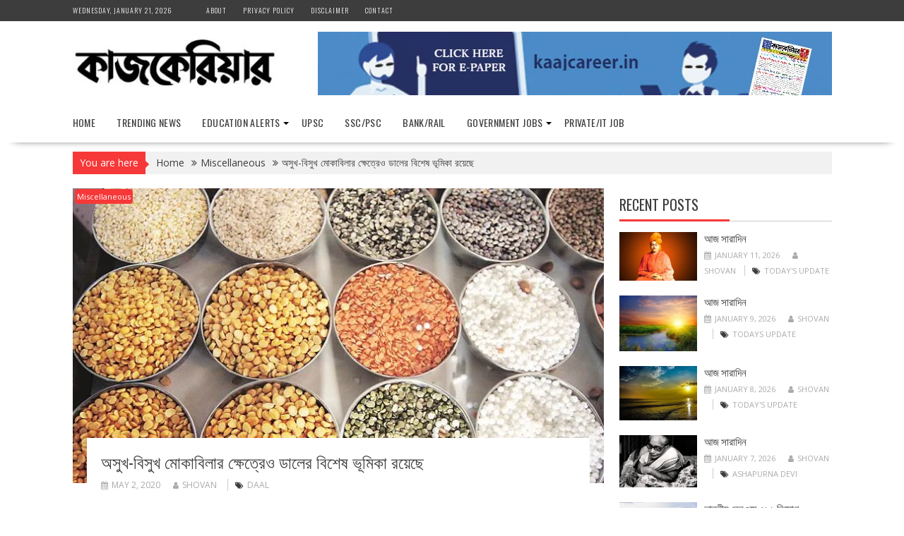

--- FILE ---
content_type: text/html; charset=UTF-8
request_url: https://kaajcareer.in/pulses-also-have-a-special-role-in-dealing-with-diseases/
body_size: 23160
content:
<!DOCTYPE html><html lang="en-US">
    	<head>

		        <meta charset="UTF-8">
        <meta name="viewport" content="width=device-width, initial-scale=1">
        <link rel="profile" href="http://gmpg.org/xfn/11">
        <link rel="pingback" href="https://kaajcareer.in/xmlrpc.php">
    <title>অসুখ-বিসুখ মোকাবিলার ক্ষেত্রেও ডালের বিশেষ ভূমিকা রয়েছে &#8211; Kaajcareer</title>
<meta name='robots' content='max-image-preview:large' />
<link rel='dns-prefetch' href='//fonts.googleapis.com' />
<link rel="alternate" type="application/rss+xml" title="Kaajcareer &raquo; Feed" href="https://kaajcareer.in/feed/" />
<link rel="alternate" type="application/rss+xml" title="Kaajcareer &raquo; Comments Feed" href="https://kaajcareer.in/comments/feed/" />
<link rel="alternate" type="application/rss+xml" title="Kaajcareer &raquo; অসুখ-বিসুখ মোকাবিলার ক্ষেত্রেও ডালের বিশেষ ভূমিকা রয়েছে Comments Feed" href="https://kaajcareer.in/pulses-also-have-a-special-role-in-dealing-with-diseases/feed/" />
<link rel="alternate" title="oEmbed (JSON)" type="application/json+oembed" href="https://kaajcareer.in/wp-json/oembed/1.0/embed?url=https%3A%2F%2Fkaajcareer.in%2Fpulses-also-have-a-special-role-in-dealing-with-diseases%2F" />
<link rel="alternate" title="oEmbed (XML)" type="text/xml+oembed" href="https://kaajcareer.in/wp-json/oembed/1.0/embed?url=https%3A%2F%2Fkaajcareer.in%2Fpulses-also-have-a-special-role-in-dealing-with-diseases%2F&#038;format=xml" />
<style id='wp-img-auto-sizes-contain-inline-css' type='text/css'>
img:is([sizes=auto i],[sizes^="auto," i]){contain-intrinsic-size:3000px 1500px}
/*# sourceURL=wp-img-auto-sizes-contain-inline-css */
</style>
<link rel='stylesheet' id='wp-block-library-css' href='https://kaajcareer.in/wp-includes/css/dist/block-library/style.min.css?ver=6.9' type='text/css' media='all' />
<style id='wp-block-image-inline-css' type='text/css'>
.wp-block-image>a,.wp-block-image>figure>a{display:inline-block}.wp-block-image img{box-sizing:border-box;height:auto;max-width:100%;vertical-align:bottom}@media not (prefers-reduced-motion){.wp-block-image img.hide{visibility:hidden}.wp-block-image img.show{animation:show-content-image .4s}}.wp-block-image[style*=border-radius] img,.wp-block-image[style*=border-radius]>a{border-radius:inherit}.wp-block-image.has-custom-border img{box-sizing:border-box}.wp-block-image.aligncenter{text-align:center}.wp-block-image.alignfull>a,.wp-block-image.alignwide>a{width:100%}.wp-block-image.alignfull img,.wp-block-image.alignwide img{height:auto;width:100%}.wp-block-image .aligncenter,.wp-block-image .alignleft,.wp-block-image .alignright,.wp-block-image.aligncenter,.wp-block-image.alignleft,.wp-block-image.alignright{display:table}.wp-block-image .aligncenter>figcaption,.wp-block-image .alignleft>figcaption,.wp-block-image .alignright>figcaption,.wp-block-image.aligncenter>figcaption,.wp-block-image.alignleft>figcaption,.wp-block-image.alignright>figcaption{caption-side:bottom;display:table-caption}.wp-block-image .alignleft{float:left;margin:.5em 1em .5em 0}.wp-block-image .alignright{float:right;margin:.5em 0 .5em 1em}.wp-block-image .aligncenter{margin-left:auto;margin-right:auto}.wp-block-image :where(figcaption){margin-bottom:1em;margin-top:.5em}.wp-block-image.is-style-circle-mask img{border-radius:9999px}@supports ((-webkit-mask-image:none) or (mask-image:none)) or (-webkit-mask-image:none){.wp-block-image.is-style-circle-mask img{border-radius:0;-webkit-mask-image:url('data:image/svg+xml;utf8,<svg viewBox="0 0 100 100" xmlns="http://www.w3.org/2000/svg"><circle cx="50" cy="50" r="50"/></svg>');mask-image:url('data:image/svg+xml;utf8,<svg viewBox="0 0 100 100" xmlns="http://www.w3.org/2000/svg"><circle cx="50" cy="50" r="50"/></svg>');mask-mode:alpha;-webkit-mask-position:center;mask-position:center;-webkit-mask-repeat:no-repeat;mask-repeat:no-repeat;-webkit-mask-size:contain;mask-size:contain}}:root :where(.wp-block-image.is-style-rounded img,.wp-block-image .is-style-rounded img){border-radius:9999px}.wp-block-image figure{margin:0}.wp-lightbox-container{display:flex;flex-direction:column;position:relative}.wp-lightbox-container img{cursor:zoom-in}.wp-lightbox-container img:hover+button{opacity:1}.wp-lightbox-container button{align-items:center;backdrop-filter:blur(16px) saturate(180%);background-color:#5a5a5a40;border:none;border-radius:4px;cursor:zoom-in;display:flex;height:20px;justify-content:center;opacity:0;padding:0;position:absolute;right:16px;text-align:center;top:16px;width:20px;z-index:100}@media not (prefers-reduced-motion){.wp-lightbox-container button{transition:opacity .2s ease}}.wp-lightbox-container button:focus-visible{outline:3px auto #5a5a5a40;outline:3px auto -webkit-focus-ring-color;outline-offset:3px}.wp-lightbox-container button:hover{cursor:pointer;opacity:1}.wp-lightbox-container button:focus{opacity:1}.wp-lightbox-container button:focus,.wp-lightbox-container button:hover,.wp-lightbox-container button:not(:hover):not(:active):not(.has-background){background-color:#5a5a5a40;border:none}.wp-lightbox-overlay{box-sizing:border-box;cursor:zoom-out;height:100vh;left:0;overflow:hidden;position:fixed;top:0;visibility:hidden;width:100%;z-index:100000}.wp-lightbox-overlay .close-button{align-items:center;cursor:pointer;display:flex;justify-content:center;min-height:40px;min-width:40px;padding:0;position:absolute;right:calc(env(safe-area-inset-right) + 16px);top:calc(env(safe-area-inset-top) + 16px);z-index:5000000}.wp-lightbox-overlay .close-button:focus,.wp-lightbox-overlay .close-button:hover,.wp-lightbox-overlay .close-button:not(:hover):not(:active):not(.has-background){background:none;border:none}.wp-lightbox-overlay .lightbox-image-container{height:var(--wp--lightbox-container-height);left:50%;overflow:hidden;position:absolute;top:50%;transform:translate(-50%,-50%);transform-origin:top left;width:var(--wp--lightbox-container-width);z-index:9999999999}.wp-lightbox-overlay .wp-block-image{align-items:center;box-sizing:border-box;display:flex;height:100%;justify-content:center;margin:0;position:relative;transform-origin:0 0;width:100%;z-index:3000000}.wp-lightbox-overlay .wp-block-image img{height:var(--wp--lightbox-image-height);min-height:var(--wp--lightbox-image-height);min-width:var(--wp--lightbox-image-width);width:var(--wp--lightbox-image-width)}.wp-lightbox-overlay .wp-block-image figcaption{display:none}.wp-lightbox-overlay button{background:none;border:none}.wp-lightbox-overlay .scrim{background-color:#fff;height:100%;opacity:.9;position:absolute;width:100%;z-index:2000000}.wp-lightbox-overlay.active{visibility:visible}@media not (prefers-reduced-motion){.wp-lightbox-overlay.active{animation:turn-on-visibility .25s both}.wp-lightbox-overlay.active img{animation:turn-on-visibility .35s both}.wp-lightbox-overlay.show-closing-animation:not(.active){animation:turn-off-visibility .35s both}.wp-lightbox-overlay.show-closing-animation:not(.active) img{animation:turn-off-visibility .25s both}.wp-lightbox-overlay.zoom.active{animation:none;opacity:1;visibility:visible}.wp-lightbox-overlay.zoom.active .lightbox-image-container{animation:lightbox-zoom-in .4s}.wp-lightbox-overlay.zoom.active .lightbox-image-container img{animation:none}.wp-lightbox-overlay.zoom.active .scrim{animation:turn-on-visibility .4s forwards}.wp-lightbox-overlay.zoom.show-closing-animation:not(.active){animation:none}.wp-lightbox-overlay.zoom.show-closing-animation:not(.active) .lightbox-image-container{animation:lightbox-zoom-out .4s}.wp-lightbox-overlay.zoom.show-closing-animation:not(.active) .lightbox-image-container img{animation:none}.wp-lightbox-overlay.zoom.show-closing-animation:not(.active) .scrim{animation:turn-off-visibility .4s forwards}}@keyframes show-content-image{0%{visibility:hidden}99%{visibility:hidden}to{visibility:visible}}@keyframes turn-on-visibility{0%{opacity:0}to{opacity:1}}@keyframes turn-off-visibility{0%{opacity:1;visibility:visible}99%{opacity:0;visibility:visible}to{opacity:0;visibility:hidden}}@keyframes lightbox-zoom-in{0%{transform:translate(calc((-100vw + var(--wp--lightbox-scrollbar-width))/2 + var(--wp--lightbox-initial-left-position)),calc(-50vh + var(--wp--lightbox-initial-top-position))) scale(var(--wp--lightbox-scale))}to{transform:translate(-50%,-50%) scale(1)}}@keyframes lightbox-zoom-out{0%{transform:translate(-50%,-50%) scale(1);visibility:visible}99%{visibility:visible}to{transform:translate(calc((-100vw + var(--wp--lightbox-scrollbar-width))/2 + var(--wp--lightbox-initial-left-position)),calc(-50vh + var(--wp--lightbox-initial-top-position))) scale(var(--wp--lightbox-scale));visibility:hidden}}
/*# sourceURL=https://kaajcareer.in/wp-includes/blocks/image/style.min.css */
</style>
<style id='wp-block-image-theme-inline-css' type='text/css'>
:root :where(.wp-block-image figcaption){color:#555;font-size:13px;text-align:center}.is-dark-theme :root :where(.wp-block-image figcaption){color:#ffffffa6}.wp-block-image{margin:0 0 1em}
/*# sourceURL=https://kaajcareer.in/wp-includes/blocks/image/theme.min.css */
</style>
<style id='wp-block-paragraph-inline-css' type='text/css'>
.is-small-text{font-size:.875em}.is-regular-text{font-size:1em}.is-large-text{font-size:2.25em}.is-larger-text{font-size:3em}.has-drop-cap:not(:focus):first-letter{float:left;font-size:8.4em;font-style:normal;font-weight:100;line-height:.68;margin:.05em .1em 0 0;text-transform:uppercase}body.rtl .has-drop-cap:not(:focus):first-letter{float:none;margin-left:.1em}p.has-drop-cap.has-background{overflow:hidden}:root :where(p.has-background){padding:1.25em 2.375em}:where(p.has-text-color:not(.has-link-color)) a{color:inherit}p.has-text-align-left[style*="writing-mode:vertical-lr"],p.has-text-align-right[style*="writing-mode:vertical-rl"]{rotate:180deg}
/*# sourceURL=https://kaajcareer.in/wp-includes/blocks/paragraph/style.min.css */
</style>
<style id='global-styles-inline-css' type='text/css'>
:root{--wp--preset--aspect-ratio--square: 1;--wp--preset--aspect-ratio--4-3: 4/3;--wp--preset--aspect-ratio--3-4: 3/4;--wp--preset--aspect-ratio--3-2: 3/2;--wp--preset--aspect-ratio--2-3: 2/3;--wp--preset--aspect-ratio--16-9: 16/9;--wp--preset--aspect-ratio--9-16: 9/16;--wp--preset--color--black: #000000;--wp--preset--color--cyan-bluish-gray: #abb8c3;--wp--preset--color--white: #ffffff;--wp--preset--color--pale-pink: #f78da7;--wp--preset--color--vivid-red: #cf2e2e;--wp--preset--color--luminous-vivid-orange: #ff6900;--wp--preset--color--luminous-vivid-amber: #fcb900;--wp--preset--color--light-green-cyan: #7bdcb5;--wp--preset--color--vivid-green-cyan: #00d084;--wp--preset--color--pale-cyan-blue: #8ed1fc;--wp--preset--color--vivid-cyan-blue: #0693e3;--wp--preset--color--vivid-purple: #9b51e0;--wp--preset--gradient--vivid-cyan-blue-to-vivid-purple: linear-gradient(135deg,rgb(6,147,227) 0%,rgb(155,81,224) 100%);--wp--preset--gradient--light-green-cyan-to-vivid-green-cyan: linear-gradient(135deg,rgb(122,220,180) 0%,rgb(0,208,130) 100%);--wp--preset--gradient--luminous-vivid-amber-to-luminous-vivid-orange: linear-gradient(135deg,rgb(252,185,0) 0%,rgb(255,105,0) 100%);--wp--preset--gradient--luminous-vivid-orange-to-vivid-red: linear-gradient(135deg,rgb(255,105,0) 0%,rgb(207,46,46) 100%);--wp--preset--gradient--very-light-gray-to-cyan-bluish-gray: linear-gradient(135deg,rgb(238,238,238) 0%,rgb(169,184,195) 100%);--wp--preset--gradient--cool-to-warm-spectrum: linear-gradient(135deg,rgb(74,234,220) 0%,rgb(151,120,209) 20%,rgb(207,42,186) 40%,rgb(238,44,130) 60%,rgb(251,105,98) 80%,rgb(254,248,76) 100%);--wp--preset--gradient--blush-light-purple: linear-gradient(135deg,rgb(255,206,236) 0%,rgb(152,150,240) 100%);--wp--preset--gradient--blush-bordeaux: linear-gradient(135deg,rgb(254,205,165) 0%,rgb(254,45,45) 50%,rgb(107,0,62) 100%);--wp--preset--gradient--luminous-dusk: linear-gradient(135deg,rgb(255,203,112) 0%,rgb(199,81,192) 50%,rgb(65,88,208) 100%);--wp--preset--gradient--pale-ocean: linear-gradient(135deg,rgb(255,245,203) 0%,rgb(182,227,212) 50%,rgb(51,167,181) 100%);--wp--preset--gradient--electric-grass: linear-gradient(135deg,rgb(202,248,128) 0%,rgb(113,206,126) 100%);--wp--preset--gradient--midnight: linear-gradient(135deg,rgb(2,3,129) 0%,rgb(40,116,252) 100%);--wp--preset--font-size--small: 13px;--wp--preset--font-size--medium: 20px;--wp--preset--font-size--large: 36px;--wp--preset--font-size--x-large: 42px;--wp--preset--spacing--20: 0.44rem;--wp--preset--spacing--30: 0.67rem;--wp--preset--spacing--40: 1rem;--wp--preset--spacing--50: 1.5rem;--wp--preset--spacing--60: 2.25rem;--wp--preset--spacing--70: 3.38rem;--wp--preset--spacing--80: 5.06rem;--wp--preset--shadow--natural: 6px 6px 9px rgba(0, 0, 0, 0.2);--wp--preset--shadow--deep: 12px 12px 50px rgba(0, 0, 0, 0.4);--wp--preset--shadow--sharp: 6px 6px 0px rgba(0, 0, 0, 0.2);--wp--preset--shadow--outlined: 6px 6px 0px -3px rgb(255, 255, 255), 6px 6px rgb(0, 0, 0);--wp--preset--shadow--crisp: 6px 6px 0px rgb(0, 0, 0);}:where(.is-layout-flex){gap: 0.5em;}:where(.is-layout-grid){gap: 0.5em;}body .is-layout-flex{display: flex;}.is-layout-flex{flex-wrap: wrap;align-items: center;}.is-layout-flex > :is(*, div){margin: 0;}body .is-layout-grid{display: grid;}.is-layout-grid > :is(*, div){margin: 0;}:where(.wp-block-columns.is-layout-flex){gap: 2em;}:where(.wp-block-columns.is-layout-grid){gap: 2em;}:where(.wp-block-post-template.is-layout-flex){gap: 1.25em;}:where(.wp-block-post-template.is-layout-grid){gap: 1.25em;}.has-black-color{color: var(--wp--preset--color--black) !important;}.has-cyan-bluish-gray-color{color: var(--wp--preset--color--cyan-bluish-gray) !important;}.has-white-color{color: var(--wp--preset--color--white) !important;}.has-pale-pink-color{color: var(--wp--preset--color--pale-pink) !important;}.has-vivid-red-color{color: var(--wp--preset--color--vivid-red) !important;}.has-luminous-vivid-orange-color{color: var(--wp--preset--color--luminous-vivid-orange) !important;}.has-luminous-vivid-amber-color{color: var(--wp--preset--color--luminous-vivid-amber) !important;}.has-light-green-cyan-color{color: var(--wp--preset--color--light-green-cyan) !important;}.has-vivid-green-cyan-color{color: var(--wp--preset--color--vivid-green-cyan) !important;}.has-pale-cyan-blue-color{color: var(--wp--preset--color--pale-cyan-blue) !important;}.has-vivid-cyan-blue-color{color: var(--wp--preset--color--vivid-cyan-blue) !important;}.has-vivid-purple-color{color: var(--wp--preset--color--vivid-purple) !important;}.has-black-background-color{background-color: var(--wp--preset--color--black) !important;}.has-cyan-bluish-gray-background-color{background-color: var(--wp--preset--color--cyan-bluish-gray) !important;}.has-white-background-color{background-color: var(--wp--preset--color--white) !important;}.has-pale-pink-background-color{background-color: var(--wp--preset--color--pale-pink) !important;}.has-vivid-red-background-color{background-color: var(--wp--preset--color--vivid-red) !important;}.has-luminous-vivid-orange-background-color{background-color: var(--wp--preset--color--luminous-vivid-orange) !important;}.has-luminous-vivid-amber-background-color{background-color: var(--wp--preset--color--luminous-vivid-amber) !important;}.has-light-green-cyan-background-color{background-color: var(--wp--preset--color--light-green-cyan) !important;}.has-vivid-green-cyan-background-color{background-color: var(--wp--preset--color--vivid-green-cyan) !important;}.has-pale-cyan-blue-background-color{background-color: var(--wp--preset--color--pale-cyan-blue) !important;}.has-vivid-cyan-blue-background-color{background-color: var(--wp--preset--color--vivid-cyan-blue) !important;}.has-vivid-purple-background-color{background-color: var(--wp--preset--color--vivid-purple) !important;}.has-black-border-color{border-color: var(--wp--preset--color--black) !important;}.has-cyan-bluish-gray-border-color{border-color: var(--wp--preset--color--cyan-bluish-gray) !important;}.has-white-border-color{border-color: var(--wp--preset--color--white) !important;}.has-pale-pink-border-color{border-color: var(--wp--preset--color--pale-pink) !important;}.has-vivid-red-border-color{border-color: var(--wp--preset--color--vivid-red) !important;}.has-luminous-vivid-orange-border-color{border-color: var(--wp--preset--color--luminous-vivid-orange) !important;}.has-luminous-vivid-amber-border-color{border-color: var(--wp--preset--color--luminous-vivid-amber) !important;}.has-light-green-cyan-border-color{border-color: var(--wp--preset--color--light-green-cyan) !important;}.has-vivid-green-cyan-border-color{border-color: var(--wp--preset--color--vivid-green-cyan) !important;}.has-pale-cyan-blue-border-color{border-color: var(--wp--preset--color--pale-cyan-blue) !important;}.has-vivid-cyan-blue-border-color{border-color: var(--wp--preset--color--vivid-cyan-blue) !important;}.has-vivid-purple-border-color{border-color: var(--wp--preset--color--vivid-purple) !important;}.has-vivid-cyan-blue-to-vivid-purple-gradient-background{background: var(--wp--preset--gradient--vivid-cyan-blue-to-vivid-purple) !important;}.has-light-green-cyan-to-vivid-green-cyan-gradient-background{background: var(--wp--preset--gradient--light-green-cyan-to-vivid-green-cyan) !important;}.has-luminous-vivid-amber-to-luminous-vivid-orange-gradient-background{background: var(--wp--preset--gradient--luminous-vivid-amber-to-luminous-vivid-orange) !important;}.has-luminous-vivid-orange-to-vivid-red-gradient-background{background: var(--wp--preset--gradient--luminous-vivid-orange-to-vivid-red) !important;}.has-very-light-gray-to-cyan-bluish-gray-gradient-background{background: var(--wp--preset--gradient--very-light-gray-to-cyan-bluish-gray) !important;}.has-cool-to-warm-spectrum-gradient-background{background: var(--wp--preset--gradient--cool-to-warm-spectrum) !important;}.has-blush-light-purple-gradient-background{background: var(--wp--preset--gradient--blush-light-purple) !important;}.has-blush-bordeaux-gradient-background{background: var(--wp--preset--gradient--blush-bordeaux) !important;}.has-luminous-dusk-gradient-background{background: var(--wp--preset--gradient--luminous-dusk) !important;}.has-pale-ocean-gradient-background{background: var(--wp--preset--gradient--pale-ocean) !important;}.has-electric-grass-gradient-background{background: var(--wp--preset--gradient--electric-grass) !important;}.has-midnight-gradient-background{background: var(--wp--preset--gradient--midnight) !important;}.has-small-font-size{font-size: var(--wp--preset--font-size--small) !important;}.has-medium-font-size{font-size: var(--wp--preset--font-size--medium) !important;}.has-large-font-size{font-size: var(--wp--preset--font-size--large) !important;}.has-x-large-font-size{font-size: var(--wp--preset--font-size--x-large) !important;}
/*# sourceURL=global-styles-inline-css */
</style>
<style id='core-block-supports-inline-css' type='text/css'>
.wp-elements-2103df9238b39c3140c02c943d48d741 a:where(:not(.wp-element-button)){color:var(--wp--preset--color--black);}.wp-elements-b8e59ee112c73c49397b3cfa216ff488 a:where(:not(.wp-element-button)){color:var(--wp--preset--color--black);}.wp-elements-3fa1133fe17c2cf87eba56e0cbabd6fb a:where(:not(.wp-element-button)){color:var(--wp--preset--color--black);}.wp-elements-b974116aca896e9758c17a98fa59037a a:where(:not(.wp-element-button)){color:var(--wp--preset--color--black);}.wp-elements-80fd4309134a918b6de373eddc5dd87e a:where(:not(.wp-element-button)){color:var(--wp--preset--color--black);}.wp-elements-40f5955a68edcb2784a9e662638cdcab a:where(:not(.wp-element-button)){color:var(--wp--preset--color--black);}
/*# sourceURL=core-block-supports-inline-css */
</style>

<style id='classic-theme-styles-inline-css' type='text/css'>
/*! This file is auto-generated */
.wp-block-button__link{color:#fff;background-color:#32373c;border-radius:9999px;box-shadow:none;text-decoration:none;padding:calc(.667em + 2px) calc(1.333em + 2px);font-size:1.125em}.wp-block-file__button{background:#32373c;color:#fff;text-decoration:none}
/*# sourceURL=/wp-includes/css/classic-themes.min.css */
</style>
<link rel='stylesheet' id='fontawesome-css' href='https://kaajcareer.in/wp-content/plugins/gutentor/assets/library/font-awesome-4.7.0/css/font-awesome.min.css?ver=4' type='text/css' media='all' />
<link rel='stylesheet' id='wpness-grid-css' href='https://kaajcareer.in/wp-content/plugins/gutentor/assets/library/wpness-grid/wpness-grid.css?ver=1.0.0' type='text/css' media='all' />
<link rel='stylesheet' id='animate-css' href='https://kaajcareer.in/wp-content/plugins/gutentor/assets/library/animatecss/animate.min.css?ver=3.7.2' type='text/css' media='all' />
<link rel='stylesheet' id='wp-components-css' href='https://kaajcareer.in/wp-includes/css/dist/components/style.min.css?ver=6.9' type='text/css' media='all' />
<link rel='stylesheet' id='wp-preferences-css' href='https://kaajcareer.in/wp-includes/css/dist/preferences/style.min.css?ver=6.9' type='text/css' media='all' />
<link rel='stylesheet' id='wp-block-editor-css' href='https://kaajcareer.in/wp-includes/css/dist/block-editor/style.min.css?ver=6.9' type='text/css' media='all' />
<link rel='stylesheet' id='wp-reusable-blocks-css' href='https://kaajcareer.in/wp-includes/css/dist/reusable-blocks/style.min.css?ver=6.9' type='text/css' media='all' />
<link rel='stylesheet' id='wp-patterns-css' href='https://kaajcareer.in/wp-includes/css/dist/patterns/style.min.css?ver=6.9' type='text/css' media='all' />
<link rel='stylesheet' id='wp-editor-css' href='https://kaajcareer.in/wp-includes/css/dist/editor/style.min.css?ver=6.9' type='text/css' media='all' />
<link rel='stylesheet' id='gutentor-css' href='https://kaajcareer.in/wp-content/plugins/gutentor/dist/blocks.style.build.css?ver=3.5.3' type='text/css' media='all' />
<link rel='stylesheet' id='contact-form-7-css' href='https://kaajcareer.in/wp-content/plugins/contact-form-7/includes/css/styles.css?ver=6.1.4' type='text/css' media='all' />
<link rel='stylesheet' id='bxslider-css' href='https://kaajcareer.in/wp-content/themes/supernews/assets/library/bxslider/css/jquery.bxslider.min.css?ver=4.2.51' type='text/css' media='all' />
<link rel='stylesheet' id='supernews-googleapis-css' href='//fonts.googleapis.com/css?family=Oswald%3A400%2C300%7COpen+Sans%3A600%2C400&#038;ver=1.0.1' type='text/css' media='all' />
<link rel='stylesheet' id='font-awesome-css' href='https://kaajcareer.in/wp-content/plugins/elementor/assets/lib/font-awesome/css/font-awesome.min.css?ver=4.7.0' type='text/css' media='all' />
<link rel='stylesheet' id='supernews-style-css' href='https://kaajcareer.in/wp-content/themes/supernews/style.css?ver=6.9' type='text/css' media='all' />
<style id='supernews-style-inline-css' type='text/css'>
mark,
            .comment-form .form-submit input,
            .read-more,
            .header-latest-posts .bn-title,
            .slider-section .cat-links a,
            .featured-desc .above-entry-meta .cat-links a,
            #calendar_wrap #wp-calendar #today,
            #calendar_wrap #wp-calendar #today a,
            .wpcf7-form input.wpcf7-submit:hover,
            .breadcrumb,
            .post-thumb .cat-links > a,
            article.post.sticky,
            .slicknav_btn{
            background: #f73838;
            }
             a:hover,
            .screen-reader-text:focus,
            .bn-content a:hover,
            .socials a:hover,
            .site-title a,
            .widget_search input#s,
            .search-block #searchsubmit,
            .widget_search #searchsubmit,
            .footer-sidebar .featured-desc .below-entry-meta a:hover,
            .slider-section .slide-title:hover,
            .slider-feature-wrap a:hover,
            .featured-desc .below-entry-meta span:hover,
            .posted-on a:hover,
            .cat-links a:hover,
            .comments-link a:hover,
            .edit-link a:hover,
            .tags-links a:hover,
            .byline a:hover,
            .nav-links a:hover,
            #supernews-breadcrumbs a:hover,
            .wpcf7-form input.wpcf7-submit,
            .header-wrapper .menu li:hover > a,
            .header-wrapper .menu > li.current-menu-item > a,
            .header-wrapper .menu > li.current-menu-parent > a,
            .header-wrapper .menu > li.current_page_parent > a,
            .header-wrapper .menu > li.current_page_ancestor > a,
            .header-wrapper .main-navigation ul ul.sub-menu li:hover > a,
            .top-block li a:hover
            {
                color: #f73838;
            }
            .widget_search input#s,
            .tagcloud a{
                border: 1px solid #f73838;
            }
            .footer-wrapper .footer-copyright,
            .nav-links .nav-previous a:hover,
            .nav-links .nav-next a:hover{
                border-top: 1px solid #f73838;
            }
            .widget-title:before,
            .page-header .page-title:before,
            .single .entry-header .entry-title:before,
            .blog-no-image article.post.sticky{
                border-bottom: 3px solid #f73838;
            }
            .wpcf7-form input.wpcf7-submit{
                border: 2px solid #f73838;
            }
            .bn-title::after,
            .breadcrumb::after {
                border-left: 5px solid #f73838;
            }
            .rtl .bn-title::after,
            .rtl .breadcrumb::after {
                border-right: 5px solid #f73838;
                border-left: medium none;
            }
        @media screen and (max-width:992px){
                .slicknav_btn{
                    border: 1px solid #f73838;
                }
                .slicknav_btn.slicknav_open{
                    border: 1px solid #ffffff;
                }
                .slicknav_nav li:hover > a,
                .slicknav_nav li.current-menu-ancestor a,
                .slicknav_nav li.current-menu-item  > a,
                .slicknav_nav li.current_page_item a,
                .slicknav_nav li.current_page_item .slicknav_item span,
                .slicknav_nav li .slicknav_item:hover a{
                    color: #f73838;
                }
            }
                    .cat-links .at-cat-item-1{
                    background: #f73838!important;
                    color : #fff!important;
                    }
                    
                    .cat-links .at-cat-item-1:hover{
                    background: #2d2d2d!important;
                    color : #fff!important;
                    }
                    
                    .cat-links .at-cat-item-6{
                    background: #81d742!important;
                    color : #fff!important;
                    }
                    
                    .at-cat-color-wrap-6 .widget-title::before,
                    body.category-6 .page-header .page-title::before
                    {
                     border-bottom: 3px solid #81d742;
                    }
                    
                    .at-cat-color-wrap-6 .widget-title,
                     body.category-6 .page-header .page-title
                    {
                     border-bottom: 1px solid #81d742;
                    }
                    .cat-links .at-cat-item-6:hover{
                    background: #2d2d2d!important;
                    color : #fff!important;
                    }
                    
                    .cat-links .at-cat-item-7{
                    background: #d8a0c2!important;
                    color : #fff!important;
                    }
                    
                    .at-cat-color-wrap-7 .widget-title::before,
                    body.category-7 .page-header .page-title::before
                    {
                     border-bottom: 3px solid #d8a0c2;
                    }
                    
                    .at-cat-color-wrap-7 .widget-title,
                     body.category-7 .page-header .page-title
                    {
                     border-bottom: 1px solid #d8a0c2;
                    }
                    .cat-links .at-cat-item-7:hover{
                    background: #2d2d2d!important;
                    color : #fff!important;
                    }
                    
                    .cat-links .at-cat-item-8{
                    background: #82ada1!important;
                    color : #fff!important;
                    }
                    
                    .at-cat-color-wrap-8 .widget-title::before,
                    body.category-8 .page-header .page-title::before
                    {
                     border-bottom: 3px solid #82ada1;
                    }
                    
                    .at-cat-color-wrap-8 .widget-title,
                     body.category-8 .page-header .page-title
                    {
                     border-bottom: 1px solid #82ada1;
                    }
                    .cat-links .at-cat-item-8:hover{
                    background: #2d2d2d!important;
                    color : #fff!important;
                    }
                    
                    .cat-links .at-cat-item-9{
                    background: #b4d69c!important;
                    color : #fff!important;
                    }
                    
                    .at-cat-color-wrap-9 .widget-title::before,
                    body.category-9 .page-header .page-title::before
                    {
                     border-bottom: 3px solid #b4d69c;
                    }
                    
                    .at-cat-color-wrap-9 .widget-title,
                     body.category-9 .page-header .page-title
                    {
                     border-bottom: 1px solid #b4d69c;
                    }
                    .cat-links .at-cat-item-9:hover{
                    background: #2d2d2d!important;
                    color : #fff!important;
                    }
                    
                    .cat-links .at-cat-item-10{
                    background: #dba332!important;
                    color : #fff!important;
                    }
                    
                    .at-cat-color-wrap-10 .widget-title::before,
                    body.category-10 .page-header .page-title::before
                    {
                     border-bottom: 3px solid #dba332;
                    }
                    
                    .at-cat-color-wrap-10 .widget-title,
                     body.category-10 .page-header .page-title
                    {
                     border-bottom: 1px solid #dba332;
                    }
                    .cat-links .at-cat-item-10:hover{
                    background: #2d2d2d!important;
                    color : #fff!important;
                    }
                    
                    .cat-links .at-cat-item-11{
                    background: #2cc17c!important;
                    color : #fff!important;
                    }
                    
                    .at-cat-color-wrap-11 .widget-title::before,
                    body.category-11 .page-header .page-title::before
                    {
                     border-bottom: 3px solid #2cc17c;
                    }
                    
                    .at-cat-color-wrap-11 .widget-title,
                     body.category-11 .page-header .page-title
                    {
                     border-bottom: 1px solid #2cc17c;
                    }
                    .cat-links .at-cat-item-11:hover{
                    background: #2d2d2d!important;
                    color : #fff!important;
                    }
                    
                    .cat-links .at-cat-item-12{
                    background: #f73838!important;
                    color : #fff!important;
                    }
                    
                    .cat-links .at-cat-item-12:hover{
                    background: #2d2d2d!important;
                    color : #fff!important;
                    }
                    
                    .cat-links .at-cat-item-13{
                    background: #f73838!important;
                    color : #fff!important;
                    }
                    
                    .cat-links .at-cat-item-13:hover{
                    background: #2d2d2d!important;
                    color : #fff!important;
                    }
                    
                    .cat-links .at-cat-item-16{
                    background: #f73838!important;
                    color : #fff!important;
                    }
                    
                    .cat-links .at-cat-item-16:hover{
                    background: #2d2d2d!important;
                    color : #fff!important;
                    }
                    
                    .cat-links .at-cat-item-17{
                    background: #f73838!important;
                    color : #fff!important;
                    }
                    
                    .cat-links .at-cat-item-17:hover{
                    background: #2d2d2d!important;
                    color : #fff!important;
                    }
                    
                    .cat-links .at-cat-item-18{
                    background: #f73838!important;
                    color : #fff!important;
                    }
                    
                    .cat-links .at-cat-item-18:hover{
                    background: #2d2d2d!important;
                    color : #fff!important;
                    }
                    
                    .cat-links .at-cat-item-188{
                    background: #f73838!important;
                    color : #fff!important;
                    }
                    
                    .cat-links .at-cat-item-188:hover{
                    background: #2d2d2d!important;
                    color : #fff!important;
                    }
                    
                    .cat-links .at-cat-item-189{
                    background: #f73838!important;
                    color : #fff!important;
                    }
                    
                    .cat-links .at-cat-item-189:hover{
                    background: #2d2d2d!important;
                    color : #fff!important;
                    }
                    
                    .cat-links .at-cat-item-190{
                    background: #f73838!important;
                    color : #fff!important;
                    }
                    
                    .cat-links .at-cat-item-190:hover{
                    background: #2d2d2d!important;
                    color : #fff!important;
                    }
                    
                    .cat-links .at-cat-item-266{
                    background: #f73838!important;
                    color : #fff!important;
                    }
                    
                    .cat-links .at-cat-item-266:hover{
                    background: #2d2d2d!important;
                    color : #fff!important;
                    }
                    
                    .cat-links .at-cat-item-267{
                    background: #f73838!important;
                    color : #fff!important;
                    }
                    
                    .cat-links .at-cat-item-267:hover{
                    background: #2d2d2d!important;
                    color : #fff!important;
                    }
                    
                    .cat-links .at-cat-item-268{
                    background: #f73838!important;
                    color : #fff!important;
                    }
                    
                    .cat-links .at-cat-item-268:hover{
                    background: #2d2d2d!important;
                    color : #fff!important;
                    }
                    
                    .cat-links .at-cat-item-5908{
                    background: #f73838!important;
                    color : #fff!important;
                    }
                    
                    .cat-links .at-cat-item-5908:hover{
                    background: #2d2d2d!important;
                    color : #fff!important;
                    }
                    
                    .cat-links .at-cat-item-5909{
                    background: #f73838!important;
                    color : #fff!important;
                    }
                    
                    .cat-links .at-cat-item-5909:hover{
                    background: #2d2d2d!important;
                    color : #fff!important;
                    }
                    .popup-wrap .popup-content { height: 422px; } .sticky-popup{ width:245px!important }
/*# sourceURL=supernews-style-inline-css */
</style>
<link rel='stylesheet' id='supernews-block-front-styles-css' href='https://kaajcareer.in/wp-content/themes/supernews/acmethemes/gutenberg/gutenberg-front.css?ver=1.0' type='text/css' media='all' />
<script type="text/javascript" src="https://kaajcareer.in/wp-includes/js/jquery/jquery.min.js?ver=3.7.1" id="jquery-core-js"></script>
<script type="text/javascript" src="https://kaajcareer.in/wp-includes/js/jquery/jquery-migrate.min.js?ver=3.4.1" id="jquery-migrate-js"></script>
<link rel="https://api.w.org/" href="https://kaajcareer.in/wp-json/" /><link rel="alternate" title="JSON" type="application/json" href="https://kaajcareer.in/wp-json/wp/v2/posts/3305" /><link rel="EditURI" type="application/rsd+xml" title="RSD" href="https://kaajcareer.in/xmlrpc.php?rsd" />
<meta name="generator" content="WordPress 6.9" />
<link rel="canonical" href="https://kaajcareer.in/pulses-also-have-a-special-role-in-dealing-with-diseases/" />
<link rel='shortlink' href='https://kaajcareer.in/?p=3305' />
<meta name="generator" content="Elementor 3.33.2; features: additional_custom_breakpoints; settings: css_print_method-external, google_font-enabled, font_display-auto">
			<style>
				.e-con.e-parent:nth-of-type(n+4):not(.e-lazyloaded):not(.e-no-lazyload),
				.e-con.e-parent:nth-of-type(n+4):not(.e-lazyloaded):not(.e-no-lazyload) * {
					background-image: none !important;
				}
				@media screen and (max-height: 1024px) {
					.e-con.e-parent:nth-of-type(n+3):not(.e-lazyloaded):not(.e-no-lazyload),
					.e-con.e-parent:nth-of-type(n+3):not(.e-lazyloaded):not(.e-no-lazyload) * {
						background-image: none !important;
					}
				}
				@media screen and (max-height: 640px) {
					.e-con.e-parent:nth-of-type(n+2):not(.e-lazyloaded):not(.e-no-lazyload),
					.e-con.e-parent:nth-of-type(n+2):not(.e-lazyloaded):not(.e-no-lazyload) * {
						background-image: none !important;
					}
				}
			</style>
			<link rel="icon" href="https://kaajcareer.in/wp-content/uploads/2020/07/cropped-kaajcareer-favicon-32x32.png" sizes="32x32" />
<link rel="icon" href="https://kaajcareer.in/wp-content/uploads/2020/07/cropped-kaajcareer-favicon-192x192.png" sizes="192x192" />
<link rel="apple-touch-icon" href="https://kaajcareer.in/wp-content/uploads/2020/07/cropped-kaajcareer-favicon-180x180.png" />
<meta name="msapplication-TileImage" content="https://kaajcareer.in/wp-content/uploads/2020/07/cropped-kaajcareer-favicon-270x270.png" />

	</head>
<body class="wp-singular post-template-default single single-post postid-3305 single-format-standard wp-custom-logo wp-theme-supernews gutentor-active at-sticky-sidebar left-logo-right-ads right-sidebar group-blog elementor-default elementor-kit-2711">

        <div id="page" class="hfeed site">
            <a class="skip-link screen-reader-text" href="#content" title="link">Skip to content</a>
            <header id="masthead" class="site-header">
            <div class="top-header-section clearfix">
                <div class="wrapper">
                     <div class="header-date top-block">Wednesday, January 21, 2026</div>                        <div class="acmethemes-top-nav top-block"><ul id="menu-top-menu" class="menu"><li id="menu-item-207" class="menu-item menu-item-type-post_type menu-item-object-page menu-item-207"><a href="https://kaajcareer.in/about/">About</a></li>
<li id="menu-item-208" class="menu-item menu-item-type-post_type menu-item-object-page menu-item-208"><a href="https://kaajcareer.in/privacy-policy/">Privacy Policy</a></li>
<li id="menu-item-209" class="menu-item menu-item-type-post_type menu-item-object-page menu-item-209"><a href="https://kaajcareer.in/disclaimer/">Disclaimer</a></li>
<li id="menu-item-179" class="menu-item menu-item-type-post_type menu-item-object-page menu-item-179"><a href="https://kaajcareer.in/contact/">Contact</a></li>
</ul></div>                                        </div>
            </div><!-- .top-header-section -->
            <div class="header-wrapper clearfix">
                <div class="header-container">
	                                    <div class="wrapper site-branding clearfix">
                                                <div class="site-logo">
                            <a href="https://kaajcareer.in/" class="custom-logo-link" rel="home"><img width="290" height="69" src="https://kaajcareer.in/wp-content/uploads/2021/12/cropped-kaajcareer.jpeg" class="custom-logo" alt="Kaajcareer" decoding="async" /></a>                        </div><!--site-logo-->
                                                    <div class="header-ainfo float-right">
		                                                            <a href="https://kaajcareer.in/wp-content/uploads/2025/11/kaaj-career-latest-issue-26112025.pdf" target="_blank">
                                        <img src="http://kaajcareer.in/wp-content/uploads/2020/01/kaaj-career-1.png">
                                    </a>
			                        <aside id="supernews_ad-4" class="widget widget_supernews_ad"></aside>                            </div>
                                                <div class="clearfix"></div>
                    </div>
                                        <nav id="site-navigation" class="main-navigation  supernews-enable-sticky-menu  clearfix">
                        <div class="header-main-menu wrapper clearfix">
                            <div class="acmethemes-nav"><ul id="menu-primary-menu" class="menu"><li id="menu-item-183" class="menu-item menu-item-type-post_type menu-item-object-page menu-item-home menu-item-183"><a href="https://kaajcareer.in/">Home</a></li>
<li id="menu-item-188" class="menu-item menu-item-type-taxonomy menu-item-object-category menu-item-188"><a rel="httpskaajcareerincategoryupsc" href="https://kaajcareer.in/category/trending-news/">Trending News</a></li>
<li id="menu-item-192" class="menu-item menu-item-type-taxonomy menu-item-object-category menu-item-has-children menu-item-192"><a href="https://kaajcareer.in/category/education-alerts/">Education Alerts</a>
<ul class="sub-menu">
	<li id="menu-item-184" class="menu-item menu-item-type-taxonomy menu-item-object-category menu-item-184"><a href="https://kaajcareer.in/category/knowledge-update/">Knowledge Update</a></li>
	<li id="menu-item-2034" class="menu-item menu-item-type-taxonomy menu-item-object-category menu-item-2034"><a href="https://kaajcareer.in/category/exam-preparation/">Exam Preparation</a></li>
</ul>
</li>
<li id="menu-item-187" class="menu-item menu-item-type-taxonomy menu-item-object-category menu-item-187"><a href="https://kaajcareer.in/category/upsc/">UPSC</a></li>
<li id="menu-item-2035" class="menu-item menu-item-type-taxonomy menu-item-object-category menu-item-2035"><a href="https://kaajcareer.in/category/travel/">SSC/PSC</a></li>
<li id="menu-item-2033" class="menu-item menu-item-type-taxonomy menu-item-object-category menu-item-2033"><a href="https://kaajcareer.in/category/bank-rail/">Bank/Rail</a></li>
<li id="menu-item-191" class="menu-item menu-item-type-taxonomy menu-item-object-category menu-item-has-children menu-item-191"><a href="https://kaajcareer.in/category/government-jobs/">Government Jobs</a>
<ul class="sub-menu">
	<li id="menu-item-2031" class="menu-item menu-item-type-taxonomy menu-item-object-category menu-item-2031"><a href="https://kaajcareer.in/category/central-government/">Central Government</a></li>
	<li id="menu-item-2032" class="menu-item menu-item-type-taxonomy menu-item-object-category menu-item-2032"><a href="https://kaajcareer.in/category/state-government/">State Government</a></li>
</ul>
</li>
<li id="menu-item-189" class="menu-item menu-item-type-taxonomy menu-item-object-category menu-item-189"><a href="https://kaajcareer.in/category/private-it-jobs/">Private/IT Job</a></li>
</ul></div>                        </div>
                        <div class="responsive-slick-menu clearfix"></div>
                    </nav>
                                        <!-- #site-navigation -->
                </div>
                <!-- .header-container -->
            </div>
            <!-- header-wrapper-->
        </header>
        <!-- #masthead -->
            <div class="wrapper content-wrapper clearfix">
            <div id="content" class="site-content">
    <div class='breadcrumbs clearfix'><span class='breadcrumb'>You are here</span><div id='supernews-breadcrumbs'><div role="navigation" aria-label="Breadcrumbs" class="breadcrumb-trail breadcrumbs" itemprop="breadcrumb"><ul class="trail-items" itemscope itemtype="http://schema.org/BreadcrumbList"><meta name="numberOfItems" content="3" /><meta name="itemListOrder" content="Ascending" /><li itemprop="itemListElement" itemscope itemtype="http://schema.org/ListItem" class="trail-item trail-begin"><a href="https://kaajcareer.in/" rel="home" itemprop="item"><span itemprop="name">Home</span></a><meta itemprop="position" content="1" /></li><li itemprop="itemListElement" itemscope itemtype="http://schema.org/ListItem" class="trail-item"><a href="https://kaajcareer.in/category/miscellaneous/" itemprop="item"><span itemprop="name">Miscellaneous</span></a><meta itemprop="position" content="2" /></li><li class="trail-item trail-end"><span><span>অসুখ-বিসুখ মোকাবিলার ক্ষেত্রেও ডালের বিশেষ ভূমিকা রয়েছে</span></span></li></ul></div></div></div><div class='clear'></div>	<div id="primary" class="content-area">
		<main id="main" class="site-main">

		<article id="post-3305" class="post-3305 post type-post status-publish format-standard has-post-thumbnail hentry category-miscellaneous tag-daal">
	<!--post thumbnal options-->
			<div class="post-thumb">
			<img fetchpriority="high" width="759" height="422" src="https://kaajcareer.in/wp-content/uploads/2020/05/daal.jpg" class="attachment-full size-full wp-post-image" alt="daal" decoding="async" /><span class="cat-links"><a class="at-cat-item-1" href="https://kaajcareer.in/category/miscellaneous/"  rel="category tag">Miscellaneous</a>&nbsp;</span>		</div><!-- .post-thumb-->
		<div class="post-content">
		<header class="entry-header">
			<h1 class="entry-title">অসুখ-বিসুখ মোকাবিলার ক্ষেত্রেও ডালের বিশেষ ভূমিকা রয়েছে</h1>			<div class="entry-meta">
									<span class="posted-on"><a href="https://kaajcareer.in/pulses-also-have-a-special-role-in-dealing-with-diseases/" rel="bookmark"><i class="fa fa-calendar"></i><time class="entry-date published" datetime="2020-05-02T11:13:12+05:30">May 2, 2020</time><time class="updated" datetime="2020-05-02T11:14:50+05:30">May 2, 2020</time></a></span><span class="byline"> <span class="author vcard"><a class="url fn n" href="https://kaajcareer.in/author/shovan/"><i class="fa fa-user"></i>shovan</a></span></span>								<span class="tags-links"><i class="fa fa-tags"></i><a href="https://kaajcareer.in/tag/daal/" rel="tag">daal</a></span>			</div><!-- .entry-meta -->
		</header><!-- .entry-header -->
		<div class="entry-content">
			
<p><strong>কাজকেরিয়ার অনলাইন নিউজ ডেস্ক</strong>: গোটা পৃথিবীতে নিরামিষ আহার ক্রমশ জনপ্রিয় হয়ে উঠছে। বিশেষজ্ঞ চিকিৎসকরা জানাচ্ছেন, নিরামিষ খাবারে ক্ষতিকর স্ট্যাচুরেটেড ফ্যাট, কোলেস্টেরল বা ট্রান্সফ্যাটি অ্যাসিডের পরিমাণ কম। অন্যদিকে, কমপ্লেক্স কার্বোহাইড্রেড, ডায়েটারি ফাইবার, বিভিন্ন অত্যাবশ্যক নিউট্রিয়েন্টস, ফাইটো-কেমিক্যালস ও অ্যান্টিঅক্সিড্যান্টস থাকায় স্বাস্থ্য রক্ষার জন্য এটি অপরিহার্য।</p>



<p>আবার দেহগঠন, ক্ষয়পূরণ, দেহের ত্বক, নখ, চুল, রক্ত, মাংসপেশির গঠন ও দেহে রোগ প্রতিরোধ শক্তি বাড়িয়ে বিভিন্ন অসুখ-বিসুখের মোকাবিলার জন্য প্রোটিন প্রয়োজন হয়ে পড়ে। এক্ষেত্রে বিশেষজ্ঞ চিকিৎসকরা আরও জানিয়েছেন, বয়স, ওজন, উচ্চতা, শারীরিক অবস্থা, কর্মক্ষমতা প্রভৃতির ওপর নির্ভর করে একজন পূর্ণবয়স্ক মানুষের প্রতিদিন মোট প্রয়োজনীয় খাদ্য শক্তির ১৫-২০ শতাংশের প্রায় ৫৫-৭৫ গ্রাম প্রোটিন প্রয়োজন হয়।</p>



<p>নিরামিষ খাবারের ক্ষেত্রে প্রোটিনের অন্যতম উৎস বলতে প্রথমেই ডালের কথা এসে যায়। বিশেষজ্ঞ চিকিৎসকদের পরামর্শ মতো ডালের কিছু গুনাগুণ তুলে ধরা হল। মুগ, মুসুর, ছোলা, বিউলি, মটর প্রভৃতি বিভিন্ন ধরণের ডাল নিরামিষ খাবারের বৈচিত্ৰ আনার পাশাপাশি তা অত্যন্ত পুষ্টিকর হওয়ায় দেহে প্রোটিন ও অন্যান্য গুরুত্বপূর্ণ পুষ্টি উপাদানের চাহিদা পূরণ করে থাকে। বিভিন্ন অসুখ-বিসুখ মোকাবিলার ক্ষেত্রেও বিশেষ ভূমিকা রয়েছে। ভাত বা রুটির সঙ্গে রান্না করা ডাল আমরা খেয়ে থাকি। ভারতের বিভিন্ন অঞ্চলেও এর প্রচলন রয়েছে।</p>



<div class="wp-block-image"><figure class="aligncenter size-large"><img decoding="async" width="840" height="666" src="https://kaajcareer.in/wp-content/uploads/2020/05/chana-dal-840x666.jpg" alt="" class="wp-image-3308" /></figure></div>



<p>প্রোটিনের উৎস ডাল জাতীয় খাবারও। যেমন&#8211; ডালের ব্যাসন থেকে তৈরি বড়ি, পাঁপড় প্রভৃতি থেকেও প্রোটিন পাওয়া যায়। ছোলার ছাতু থেকেও নিরামিষ খাবারে পর্যাপ্ত প্রোটিন মেলে। মটরশুঁটিও উদ্ভিজ্জ প্রোটিন। ১০০ গ্রাম (কাঁচা ওজন) ডালজাতীয় খাবারে গড়ে প্রায় ৩৫০ কিলো ক্যালোরি শক্তি থাকে। পাশাপাশি ডিয়েটারি ফাইবার, বি-ভিটামিন, আয়রন, ক্যালসিয়াম ও ফসফরাসের উৎস ডাল। এছাড়া বিভিন্ন ধরণের ডালে অ্যান্টিঅক্সিড্যান্টস, পলিফেনলিক কম্পাউন্ড থাকায় নানা অসুখ-বিসুখের হাত থেকে আমাদের সুস্থ রাখে। আবার ডাল গ্লুটেন-ফ্রি হওয়ায় সেলিয়াক ডিজিজে আক্রান্ত ব্যক্তিদের জন্য উৎকৃষ্ট প্রোটিন উৎস।</p>
		</div><!-- .entry-content -->
	</div>
</article><!-- #post-## -->
	<nav class="navigation post-navigation" aria-label="Posts">
		<h2 class="screen-reader-text">Post navigation</h2>
		<div class="nav-links"><div class="nav-previous"><a href="https://kaajcareer.in/the-self-help-groups-in-rural-areas-to-deal-with-corona/" rel="prev">করোনা মোকাবিলায় গ্রামীণ এলাকায় বড় ভরসা স্বনির্ভর গোষ্ঠী</a></div><div class="nav-next"><a href="https://kaajcareer.in/150-assistants-managers-in-the-government-of-tripura/" rel="next">ত্রিপুরা সরকারে ১৫০ অ্যাসিস্ট্যান্ট, ম্যানেজার</a></div></div>
	</nav>                <h2 class="widget-title">
				    Related posts                </h2>
			                <ul class="featured-entries-col featured-related-posts">
			                        <li class="acme-col-3 ">
                        <!--post thumbnal options-->
					                                <div class="post-thumb">
                                <a href="https://kaajcareer.in/todays-update-183/">
								    <img width="284" height="177" src="https://kaajcareer.in/wp-content/uploads/2026/01/Swami-Vivekananda.jpg" class="attachment-thumbnail size-thumbnail wp-post-image" alt="Swami Vivekananda" decoding="async" />                                </a>
							    <span class="cat-links"><a class="at-cat-item-1" href="https://kaajcareer.in/category/miscellaneous/"  rel="category tag">Miscellaneous</a>&nbsp;</span>                            </div><!-- .post-thumb-->
						                            <div class="post-content">
                            <header class="entry-header">
							    <h4 class="entry-title"><a href="https://kaajcareer.in/todays-update-183/" rel="bookmark">আজ সারাদিন</a></h4>                                <div class="entry-meta">
								    <span class="posted-on"><a href="https://kaajcareer.in/todays-update-183/" rel="bookmark"><i class="fa fa-calendar"></i><time class="entry-date published" datetime="2026-01-11T23:00:00+05:30">January 11, 2026</time><time class="updated" datetime="2026-01-10T12:58:49+05:30">January 10, 2026</time></a></span><span class="byline"> <span class="author vcard"><a class="url fn n" href="https://kaajcareer.in/author/shovan/"><i class="fa fa-user"></i>shovan</a></span></span><span class="tags-links"><i class="fa fa-tags"></i><a href="https://kaajcareer.in/tag/todays-update/" rel="tag">Today's update</a></span>                                </div><!-- .entry-meta -->
                            </header><!-- .entry-header -->
                            <div class="entry-content">
							    <div class="details">সোমবার ২৭পৌষ ১৪৩২; ই: ১২ জানুয়ারি ২০২৬ জাতীয় যুব দিবস জন্মবার্ষিকীঃস্বামী বিবেকানন্দহেনরি লুই ভিভিয়ান ডিরোজিওস্বাধীনতা সংগ্রামী...</div>                            </div><!-- .entry-content -->
                        </div>
                    </li>
				                        <li class="acme-col-3 ">
                        <!--post thumbnal options-->
					                                <div class="post-thumb">
                                <a href="https://kaajcareer.in/todays-update-182/">
								    <img width="240" height="172" src="https://kaajcareer.in/wp-content/uploads/2025/10/sunrise-6.jpg" class="attachment-thumbnail size-thumbnail wp-post-image" alt="sunrise-6" decoding="async" />                                </a>
							    <span class="cat-links"><a class="at-cat-item-1" href="https://kaajcareer.in/category/miscellaneous/"  rel="category tag">Miscellaneous</a>&nbsp;</span>                            </div><!-- .post-thumb-->
						                            <div class="post-content">
                            <header class="entry-header">
							    <h4 class="entry-title"><a href="https://kaajcareer.in/todays-update-182/" rel="bookmark">আজ সারাদিন</a></h4>                                <div class="entry-meta">
								    <span class="posted-on"><a href="https://kaajcareer.in/todays-update-182/" rel="bookmark"><i class="fa fa-calendar"></i><time class="entry-date published" datetime="2026-01-09T23:00:00+05:30">January 9, 2026</time><time class="updated" datetime="2026-01-09T13:54:11+05:30">January 9, 2026</time></a></span><span class="byline"> <span class="author vcard"><a class="url fn n" href="https://kaajcareer.in/author/shovan/"><i class="fa fa-user"></i>shovan</a></span></span><span class="tags-links"><i class="fa fa-tags"></i><a href="https://kaajcareer.in/tag/todays-update-3/" rel="tag">Todays update</a></span>                                </div><!-- .entry-meta -->
                            </header><!-- .entry-header -->
                            <div class="entry-content">
							    <div class="details">শনিবার ২৫পৌষ ১৪৩২; ই: ১০ জানুয়ারি ২০২৬ জন্মবার্ষিকীঃ সাহিত্যিক শিশির কুমার ঘোষ তিথি: কৃষ্ণ সপ্তমী; নক্ষত্র:...</div>                            </div><!-- .entry-content -->
                        </div>
                    </li>
				                        <li class="acme-col-3 ">
                        <!--post thumbnal options-->
					                                <div class="post-thumb">
                                <a href="https://kaajcareer.in/todays-update-181/">
								    <img width="240" height="168" src="https://kaajcareer.in/wp-content/uploads/2025/08/sunrise-5.jpg" class="attachment-thumbnail size-thumbnail wp-post-image" alt="sunrise-5" decoding="async" />                                </a>
							    <span class="cat-links"><a class="at-cat-item-1" href="https://kaajcareer.in/category/miscellaneous/"  rel="category tag">Miscellaneous</a>&nbsp;</span>                            </div><!-- .post-thumb-->
						                            <div class="post-content">
                            <header class="entry-header">
							    <h4 class="entry-title"><a href="https://kaajcareer.in/todays-update-181/" rel="bookmark">আজ সারাদিন</a></h4>                                <div class="entry-meta">
								    <span class="posted-on"><a href="https://kaajcareer.in/todays-update-181/" rel="bookmark"><i class="fa fa-calendar"></i><time class="entry-date published" datetime="2026-01-08T23:00:00+05:30">January 8, 2026</time><time class="updated" datetime="2026-01-08T13:57:54+05:30">January 8, 2026</time></a></span><span class="byline"> <span class="author vcard"><a class="url fn n" href="https://kaajcareer.in/author/shovan/"><i class="fa fa-user"></i>shovan</a></span></span><span class="tags-links"><i class="fa fa-tags"></i><a href="https://kaajcareer.in/tag/todays-update/" rel="tag">Today's update</a></span>                                </div><!-- .entry-meta -->
                            </header><!-- .entry-header -->
                            <div class="entry-content">
							    <div class="details">শুক্রবার ২৪পৌষ ১৪৩২; ই: ০৯ জানুয়ারি ২০২৬ প্রবাসী ভারতীয় দিবস জন্মবার্ষিকীঃবিপ্লবী রামকৃষ্ণ রায়বিজ্ঞানী হর গোবিন্দ খোরানা...</div>                            </div><!-- .entry-content -->
                        </div>
                    </li>
				                </ul>
            <div class="clearfix"></div>
            <div id="comments" class="comments-area">
		<div id="respond" class="comment-respond">
		<h3 id="reply-title" class="comment-reply-title"><span></span> Leave a Comment <small><a rel="nofollow" id="cancel-comment-reply-link" href="/pulses-also-have-a-special-role-in-dealing-with-diseases/#respond" style="display:none;">Cancel reply</a></small></h3><form action="https://kaajcareer.in/wp-comments-post.php" method="post" id="commentform" class="comment-form"><p class="comment-form-comment"><label for="comment"></label> <textarea id="comment" name="comment" placeholder="Comment" cols="45" rows="8" aria-required="true"></textarea></p><p class="comment-form-author"><label for="author"></label><input id="author" name="author" type="text" placeholder="Name" value="" size="30" aria-required="true"/></p>
<p class="comment-form-email"><label for="email"></label> <input id="email" name="email" type="email" value="" placeholder="Email" size="30"aria-required="true"/></p>
<p class="comment-form-url"><label for="url"></label> <input id="url" name="url" placeholder="Website URL" type="url" value="" size="30" /></p>
<p class="comment-form-cookies-consent"><input id="wp-comment-cookies-consent" name="wp-comment-cookies-consent" type="checkbox" value="yes" /> <label for="wp-comment-cookies-consent">Save my name, email, and website in this browser for the next time I comment.</label></p>
<p class="form-submit"><input name="submit" type="submit" id="submit" class="submit" value="Add Comment" /> <input type='hidden' name='comment_post_ID' value='3305' id='comment_post_ID' />
<input type='hidden' name='comment_parent' id='comment_parent' value='0' />
</p></form>	</div><!-- #respond -->
	</div><!-- #comments -->		</main><!-- #main -->
	</div><!-- #primary -->
    <div id="secondary-right" class="widget-area sidebar secondary-sidebar float-right" role="complementary">
        <div id="sidebar-section-top" class="widget-area sidebar clearfix">
			<aside id="supernews_posts_col-9" class="widget widget_supernews_posts_col"><h3 class="widget-title"><span>Recent Posts</span></h3>                <div class="featured-entries-col  supernews-sidebar">
                    <div class='clearfix'></div>                        <div class="acme-col-2 odd">
                            <!--post thumbnal options-->
                            <div class="post-thumb">
                                <a href="https://kaajcareer.in/todays-update-183/">
                                    <img width="284" height="177" src="https://kaajcareer.in/wp-content/uploads/2026/01/Swami-Vivekananda.jpg" class="attachment-large size-large wp-post-image" alt="Swami Vivekananda" decoding="async" />                                </a>
                                <span class="cat-links"><a class="at-cat-item-1" href="https://kaajcareer.in/category/miscellaneous/"  rel="category tag">Miscellaneous</a>&nbsp;</span>                            </div><!-- .post-thumb-->
                            <div class="post-content">
                                <div class="entry-header">
                                    <h3 class="entry-title"><a href="https://kaajcareer.in/todays-update-183/" rel="bookmark">আজ সারাদিন</a></h3>                                    <div class="entry-meta">
                                        <span class="posted-on"><a href="https://kaajcareer.in/todays-update-183/" rel="bookmark"><i class="fa fa-calendar"></i><time class="entry-date published" datetime="2026-01-11T23:00:00+05:30">January 11, 2026</time><time class="updated" datetime="2026-01-10T12:58:49+05:30">January 10, 2026</time></a></span><span class="byline"> <span class="author vcard"><a class="url fn n" href="https://kaajcareer.in/author/shovan/"><i class="fa fa-user"></i>shovan</a></span></span><span class="tags-links"><i class="fa fa-tags"></i><a href="https://kaajcareer.in/tag/todays-update/" rel="tag">Today's update</a></span>                                    </div><!-- .entry-meta -->
                                </div><!-- .entry-header -->
                                                                    <div class="entry-content">
                                        <div class="details">সোমবার ২৭পৌষ ১৪৩২; ই: ১২ জানুয়ারি ২০২৬ জাতীয় যুব দিবস জন্মবার্ষিকীঃস্বামী বিবেকানন্দহেনরি লুই ভিভিয়ান ডিরোজিওস্বাধীনতা সংগ্রামী ভগবান দাস তিথি: কৃষ্ণ নবমী;...</div>                                    </div><!-- .entry-content -->
                                                                </div>
                        </div>
                                            <div class="acme-col-2">
                            <!--post thumbnal options-->
                            <div class="post-thumb">
                                <a href="https://kaajcareer.in/todays-update-182/">
                                    <img width="240" height="172" src="https://kaajcareer.in/wp-content/uploads/2025/10/sunrise-6.jpg" class="attachment-large size-large wp-post-image" alt="sunrise-6" decoding="async" />                                </a>
                                <span class="cat-links"><a class="at-cat-item-1" href="https://kaajcareer.in/category/miscellaneous/"  rel="category tag">Miscellaneous</a>&nbsp;</span>                            </div><!-- .post-thumb-->
                            <div class="post-content">
                                <div class="entry-header">
                                    <h3 class="entry-title"><a href="https://kaajcareer.in/todays-update-182/" rel="bookmark">আজ সারাদিন</a></h3>                                    <div class="entry-meta">
                                        <span class="posted-on"><a href="https://kaajcareer.in/todays-update-182/" rel="bookmark"><i class="fa fa-calendar"></i><time class="entry-date published" datetime="2026-01-09T23:00:00+05:30">January 9, 2026</time><time class="updated" datetime="2026-01-09T13:54:11+05:30">January 9, 2026</time></a></span><span class="byline"> <span class="author vcard"><a class="url fn n" href="https://kaajcareer.in/author/shovan/"><i class="fa fa-user"></i>shovan</a></span></span><span class="tags-links"><i class="fa fa-tags"></i><a href="https://kaajcareer.in/tag/todays-update-3/" rel="tag">Todays update</a></span>                                    </div><!-- .entry-meta -->
                                </div><!-- .entry-header -->
                                                                    <div class="entry-content">
                                        <div class="details">শনিবার ২৫পৌষ ১৪৩২; ই: ১০ জানুয়ারি ২০২৬ জন্মবার্ষিকীঃ সাহিত্যিক শিশির কুমার ঘোষ তিথি: কৃষ্ণ সপ্তমী; নক্ষত্র: হস্তা; জন্মরাশি: কন্যা। সূর্যোদয়: সকাল...</div>                                    </div><!-- .entry-content -->
                                                                </div>
                        </div>
                    <div class='clearfix'></div>                        <div class="acme-col-2 odd">
                            <!--post thumbnal options-->
                            <div class="post-thumb">
                                <a href="https://kaajcareer.in/todays-update-181/">
                                    <img width="240" height="168" src="https://kaajcareer.in/wp-content/uploads/2025/08/sunrise-5.jpg" class="attachment-large size-large wp-post-image" alt="sunrise-5" decoding="async" />                                </a>
                                <span class="cat-links"><a class="at-cat-item-1" href="https://kaajcareer.in/category/miscellaneous/"  rel="category tag">Miscellaneous</a>&nbsp;</span>                            </div><!-- .post-thumb-->
                            <div class="post-content">
                                <div class="entry-header">
                                    <h3 class="entry-title"><a href="https://kaajcareer.in/todays-update-181/" rel="bookmark">আজ সারাদিন</a></h3>                                    <div class="entry-meta">
                                        <span class="posted-on"><a href="https://kaajcareer.in/todays-update-181/" rel="bookmark"><i class="fa fa-calendar"></i><time class="entry-date published" datetime="2026-01-08T23:00:00+05:30">January 8, 2026</time><time class="updated" datetime="2026-01-08T13:57:54+05:30">January 8, 2026</time></a></span><span class="byline"> <span class="author vcard"><a class="url fn n" href="https://kaajcareer.in/author/shovan/"><i class="fa fa-user"></i>shovan</a></span></span><span class="tags-links"><i class="fa fa-tags"></i><a href="https://kaajcareer.in/tag/todays-update/" rel="tag">Today's update</a></span>                                    </div><!-- .entry-meta -->
                                </div><!-- .entry-header -->
                                                                    <div class="entry-content">
                                        <div class="details">শুক্রবার ২৪পৌষ ১৪৩২; ই: ০৯ জানুয়ারি ২০২৬ প্রবাসী ভারতীয় দিবস জন্মবার্ষিকীঃবিপ্লবী রামকৃষ্ণ রায়বিজ্ঞানী হর গোবিন্দ খোরানা প্রয়াণ দিবসঃ সত্যেন্দ্রনাথ ঠাকুর তিথি:...</div>                                    </div><!-- .entry-content -->
                                                                </div>
                        </div>
                                            <div class="acme-col-2">
                            <!--post thumbnal options-->
                            <div class="post-thumb">
                                <a href="https://kaajcareer.in/ashapurna-devi/">
                                    <img width="275" height="183" src="https://kaajcareer.in/wp-content/uploads/2026/01/Ashapurna-Devi.jpg" class="attachment-large size-large wp-post-image" alt="Ashapurna Devi" decoding="async" />                                </a>
                                <span class="cat-links"><a class="at-cat-item-1" href="https://kaajcareer.in/category/miscellaneous/"  rel="category tag">Miscellaneous</a>&nbsp;</span>                            </div><!-- .post-thumb-->
                            <div class="post-content">
                                <div class="entry-header">
                                    <h3 class="entry-title"><a href="https://kaajcareer.in/ashapurna-devi/" rel="bookmark">আজ সারাদিন</a></h3>                                    <div class="entry-meta">
                                        <span class="posted-on"><a href="https://kaajcareer.in/ashapurna-devi/" rel="bookmark"><i class="fa fa-calendar"></i><time class="entry-date published" datetime="2026-01-07T23:00:00+05:30">January 7, 2026</time><time class="updated" datetime="2026-01-07T12:49:21+05:30">January 7, 2026</time></a></span><span class="byline"> <span class="author vcard"><a class="url fn n" href="https://kaajcareer.in/author/shovan/"><i class="fa fa-user"></i>shovan</a></span></span><span class="tags-links"><i class="fa fa-tags"></i><a href="https://kaajcareer.in/tag/ashapurna-devi/" rel="tag">Ashapurna Devi</a></span>                                    </div><!-- .entry-meta -->
                                </div><!-- .entry-header -->
                                                                    <div class="entry-content">
                                        <div class="details">বৃহস্পতিবার ২৩পৌষ ১৪৩২; ই: ০৮ জানুয়ারি ২০২৬ জন্মবার্ষিকীঃ ঔপন্যাসিক আশাপূর্ণা দেবী তিথি: কৃষ্ণ পঞ্চমী; নক্ষত্র: পূর্বফাল্গুনী; জন্মরাশি: সিংহ। সূর্যোদয়: সকাল ০৬:২২/সূর্যাস্ত:...</div>                                    </div><!-- .entry-content -->
                                                                </div>
                        </div>
                    <div class='clearfix'></div>                        <div class="acme-col-2 odd">
                            <!--post thumbnal options-->
                            <div class="post-thumb">
                                <a href="https://kaajcareer.in/indian-railways/">
                                    <img width="275" height="183" src="https://kaajcareer.in/wp-content/uploads/2026/01/Indian-Railways.jpg" class="attachment-large size-large wp-post-image" alt="Indian Railways" decoding="async" />                                </a>
                                <span class="cat-links"><a class="at-cat-item-1" href="https://kaajcareer.in/category/miscellaneous/"  rel="category tag">Miscellaneous</a>&nbsp;</span>                            </div><!-- .post-thumb-->
                            <div class="post-content">
                                <div class="entry-header">
                                    <h3 class="entry-title"><a href="https://kaajcareer.in/indian-railways/" rel="bookmark">ভারতীয় রেলওয়ে ৩১২ নিয়োগ</a></h3>                                    <div class="entry-meta">
                                        <span class="posted-on"><a href="https://kaajcareer.in/indian-railways/" rel="bookmark"><i class="fa fa-calendar"></i><time class="entry-date published" datetime="2026-01-07T14:28:58+05:30">January 7, 2026</time><time class="updated" datetime="2026-01-07T15:06:15+05:30">January 7, 2026</time></a></span><span class="byline"> <span class="author vcard"><a class="url fn n" href="https://kaajcareer.in/author/shovan/"><i class="fa fa-user"></i>shovan</a></span></span><span class="tags-links"><i class="fa fa-tags"></i><a href="https://kaajcareer.in/tag/indian-railways/" rel="tag">indian railways</a></span>                                    </div><!-- .entry-meta -->
                                </div><!-- .entry-header -->
                                                                    <div class="entry-content">
                                        <div class="details">চিফ-ল-অফিসার, পাবলিক প্রসিকিউটির, জুনিয়র ট্রান্সলেটর (হিন্দি), সিনিয়র পাবলিসিটি ইনস্পেক্টর, স্টাফ অ্যান্ড ওয়েলফেয়ার ইনস্পেক্টর, সায়েন্টিফিক অ্যাসিস্ট্যান্ট (ট্রেনিং), ল্যাব অ্যাসিস্ট্যান্ট গ্রেড-III (কেমিস্ট অ্যান্ড...</div>                                    </div><!-- .entry-content -->
                                                                </div>
                        </div>
                                            <div class="acme-col-2">
                            <!--post thumbnal options-->
                            <div class="post-thumb">
                                <a href="https://kaajcareer.in/todays-update-180/">
                                    <img width="240" height="172" src="https://kaajcareer.in/wp-content/uploads/2025/11/Sunrise-2.jpg" class="attachment-large size-large wp-post-image" alt="Sunrise-2" decoding="async" />                                </a>
                                <span class="cat-links"><a class="at-cat-item-1" href="https://kaajcareer.in/category/miscellaneous/"  rel="category tag">Miscellaneous</a>&nbsp;</span>                            </div><!-- .post-thumb-->
                            <div class="post-content">
                                <div class="entry-header">
                                    <h3 class="entry-title"><a href="https://kaajcareer.in/todays-update-180/" rel="bookmark">আজ সারাদিন</a></h3>                                    <div class="entry-meta">
                                        <span class="posted-on"><a href="https://kaajcareer.in/todays-update-180/" rel="bookmark"><i class="fa fa-calendar"></i><time class="entry-date published" datetime="2026-01-05T23:00:00+05:30">January 5, 2026</time><time class="updated" datetime="2026-01-05T13:20:11+05:30">January 5, 2026</time></a></span><span class="byline"> <span class="author vcard"><a class="url fn n" href="https://kaajcareer.in/author/shovan/"><i class="fa fa-user"></i>shovan</a></span></span><span class="tags-links"><i class="fa fa-tags"></i><a href="https://kaajcareer.in/tag/todays-update/" rel="tag">Today's update</a></span>                                    </div><!-- .entry-meta -->
                                </div><!-- .entry-header -->
                                                                    <div class="entry-content">
                                        <div class="details">মঙ্গলবার ২১পৌষ ১৪৩২; ই: ০৬ জানুয়ারি ২০২৬ তিথি: কৃষ্ণ তৃতীয়া; নক্ষত্র: অশ্লেষা; জন্মরাশি: কর্কট। সূর্যোদয়: সকাল ০৬:২১/সূর্যাস্ত: সন্ধ্যে ০৫:০২(সূর্য সিদ্ধান্ত) জোয়ার...</div>                                    </div><!-- .entry-content -->
                                                                </div>
                        </div>
                                    </div>
                </aside><div class='clearfix'></div><aside id="categories-4" class="widget widget_categories"><h3 class="widget-title"><span>Catogories</span></h3>
			<ul>
					<li class="cat-item cat-item-11"><a href="https://kaajcareer.in/category/bank-rail/">Bank/Rail</a>
</li>
	<li class="cat-item cat-item-16"><a href="https://kaajcareer.in/category/central-government/">Central Government</a>
</li>
	<li class="cat-item cat-item-5908"><a href="https://kaajcareer.in/category/contractual/">Contractual</a>
</li>
	<li class="cat-item cat-item-266"><a href="https://kaajcareer.in/category/course/">Course</a>
</li>
	<li class="cat-item cat-item-268"><a href="https://kaajcareer.in/category/curret-affairs/">Curret Affairs</a>
</li>
	<li class="cat-item cat-item-6"><a href="https://kaajcareer.in/category/education-alerts/">Education Alerts</a>
</li>
	<li class="cat-item cat-item-189"><a href="https://kaajcareer.in/category/engineering/">Engineering</a>
</li>
	<li class="cat-item cat-item-18"><a href="https://kaajcareer.in/category/exam-preparation/">Exam Preparation</a>
</li>
	<li class="cat-item cat-item-9"><a href="https://kaajcareer.in/category/government-jobs/">Government Jobs</a>
</li>
	<li class="cat-item cat-item-8"><a href="https://kaajcareer.in/category/knowledge-update/">Knowledge Update</a>
</li>
	<li class="cat-item cat-item-5909"><a href="https://kaajcareer.in/category/medical/">Medical</a>
</li>
	<li class="cat-item cat-item-1"><a href="https://kaajcareer.in/category/miscellaneous/">Miscellaneous</a>
</li>
	<li class="cat-item cat-item-190"><a href="https://kaajcareer.in/category/police-defence/">Police/Defence</a>
</li>
	<li class="cat-item cat-item-12"><a href="https://kaajcareer.in/category/private-it-jobs/">Private/IT Jobs</a>
</li>
	<li class="cat-item cat-item-7"><a href="https://kaajcareer.in/category/travel/">SSC/PSC</a>
</li>
	<li class="cat-item cat-item-17"><a href="https://kaajcareer.in/category/state-government/">State Government</a>
</li>
	<li class="cat-item cat-item-188"><a href="https://kaajcareer.in/category/teaching/">Teaching</a>
</li>
	<li class="cat-item cat-item-267"><a href="https://kaajcareer.in/category/training/">Training</a>
</li>
	<li class="cat-item cat-item-13"><a href="https://kaajcareer.in/category/trending-news/">Trending News</a>
</li>
	<li class="cat-item cat-item-10"><a href="https://kaajcareer.in/category/upsc/">UPSC</a>
</li>
			</ul>

			</aside>        </div>
    </div>
        </div><!-- #content -->
        </div><!-- content-wrapper-->
            <div class="clearfix"></div>
        <footer id="colophon" class="site-footer">
            <div class="footer-wrapper">
                <div class="top-bottom wrapper">
                    <div id="footer-top">
                        <div class="footer-columns">
                                                           <div class="footer-sidebar acme-col-3">
                                    <aside id="calendar-3" class="widget widget_calendar"><div id="calendar_wrap" class="calendar_wrap"><table id="wp-calendar" class="wp-calendar-table">
	<caption>January 2026</caption>
	<thead>
	<tr>
		<th scope="col" aria-label="Monday">M</th>
		<th scope="col" aria-label="Tuesday">T</th>
		<th scope="col" aria-label="Wednesday">W</th>
		<th scope="col" aria-label="Thursday">T</th>
		<th scope="col" aria-label="Friday">F</th>
		<th scope="col" aria-label="Saturday">S</th>
		<th scope="col" aria-label="Sunday">S</th>
	</tr>
	</thead>
	<tbody>
	<tr>
		<td colspan="3" class="pad">&nbsp;</td><td><a href="https://kaajcareer.in/2026/01/01/" aria-label="Posts published on January 1, 2026">1</a></td><td>2</td><td>3</td><td>4</td>
	</tr>
	<tr>
		<td><a href="https://kaajcareer.in/2026/01/05/" aria-label="Posts published on January 5, 2026">5</a></td><td>6</td><td><a href="https://kaajcareer.in/2026/01/07/" aria-label="Posts published on January 7, 2026">7</a></td><td><a href="https://kaajcareer.in/2026/01/08/" aria-label="Posts published on January 8, 2026">8</a></td><td><a href="https://kaajcareer.in/2026/01/09/" aria-label="Posts published on January 9, 2026">9</a></td><td>10</td><td><a href="https://kaajcareer.in/2026/01/11/" aria-label="Posts published on January 11, 2026">11</a></td>
	</tr>
	<tr>
		<td>12</td><td>13</td><td>14</td><td>15</td><td>16</td><td>17</td><td>18</td>
	</tr>
	<tr>
		<td>19</td><td>20</td><td id="today">21</td><td>22</td><td>23</td><td>24</td><td>25</td>
	</tr>
	<tr>
		<td>26</td><td>27</td><td>28</td><td>29</td><td>30</td><td>31</td>
		<td class="pad" colspan="1">&nbsp;</td>
	</tr>
	</tbody>
	</table><nav aria-label="Previous and next months" class="wp-calendar-nav">
		<span class="wp-calendar-nav-prev"><a href="https://kaajcareer.in/2025/12/">&laquo; Dec</a></span>
		<span class="pad">&nbsp;</span>
		<span class="wp-calendar-nav-next">&nbsp;</span>
	</nav></div></aside><aside id="search-6" class="widget widget_search"><div class="search-block">
    <form action="https://kaajcareer.in" class="searchform" id="searchform" method="get" role="search">
        <div>
            <label for="menu-search" class="screen-reader-text"></label>
                        <input type="text"  placeholder="Search"  id="menu-search" name="s" value="">
            <button class="fa fa-search" type="submit" id="searchsubmit"></button>
        </div>
    </form>
</div></aside>                                </div>
                                                            <div class="footer-sidebar acme-col-3">
                                    <aside id="categories-6" class="widget widget_categories"><h3 class="widget-title"><span>Categories</span></h3><form action="https://kaajcareer.in" method="get"><label class="screen-reader-text" for="cat">Categories</label><select  name='cat' id='cat' class='postform'>
	<option value='-1'>Select Category</option>
	<option class="level-0" value="11">Bank/Rail</option>
	<option class="level-0" value="16">Central Government</option>
	<option class="level-0" value="5908">Contractual</option>
	<option class="level-0" value="266">Course</option>
	<option class="level-0" value="268">Curret Affairs</option>
	<option class="level-0" value="6">Education Alerts</option>
	<option class="level-0" value="189">Engineering</option>
	<option class="level-0" value="18">Exam Preparation</option>
	<option class="level-0" value="9">Government Jobs</option>
	<option class="level-0" value="8">Knowledge Update</option>
	<option class="level-0" value="5909">Medical</option>
	<option class="level-0" value="1">Miscellaneous</option>
	<option class="level-0" value="190">Police/Defence</option>
	<option class="level-0" value="12">Private/IT Jobs</option>
	<option class="level-0" value="7">SSC/PSC</option>
	<option class="level-0" value="17">State Government</option>
	<option class="level-0" value="188">Teaching</option>
	<option class="level-0" value="267">Training</option>
	<option class="level-0" value="13">Trending News</option>
	<option class="level-0" value="10">UPSC</option>
</select>
</form><script type="text/javascript">
/* <![CDATA[ */

( ( dropdownId ) => {
	const dropdown = document.getElementById( dropdownId );
	function onSelectChange() {
		setTimeout( () => {
			if ( 'escape' === dropdown.dataset.lastkey ) {
				return;
			}
			if ( dropdown.value && parseInt( dropdown.value ) > 0 && dropdown instanceof HTMLSelectElement ) {
				dropdown.parentElement.submit();
			}
		}, 250 );
	}
	function onKeyUp( event ) {
		if ( 'Escape' === event.key ) {
			dropdown.dataset.lastkey = 'escape';
		} else {
			delete dropdown.dataset.lastkey;
		}
	}
	function onClick() {
		delete dropdown.dataset.lastkey;
	}
	dropdown.addEventListener( 'keyup', onKeyUp );
	dropdown.addEventListener( 'click', onClick );
	dropdown.addEventListener( 'change', onSelectChange );
})( "cat" );

//# sourceURL=WP_Widget_Categories%3A%3Awidget
/* ]]> */
</script>
</aside>
		<aside id="recent-posts-4" class="widget widget_recent_entries">
		<h3 class="widget-title"><span>Recent Posts</span></h3>
		<ul>
											<li>
					<a href="https://kaajcareer.in/todays-update-183/">আজ সারাদিন</a>
									</li>
											<li>
					<a href="https://kaajcareer.in/todays-update-182/">আজ সারাদিন</a>
									</li>
											<li>
					<a href="https://kaajcareer.in/todays-update-181/">আজ সারাদিন</a>
									</li>
											<li>
					<a href="https://kaajcareer.in/ashapurna-devi/">আজ সারাদিন</a>
									</li>
					</ul>

		</aside>                                </div>
                                                            <div class="footer-sidebar acme-col-3">
                                    <aside id="text-3" class="widget widget_text"><h3 class="widget-title"><span>About Us</span></h3>			<div class="textwidget">	
						<p>
							KaajCareer, one of the renowned newspaper and  job portal, updates current affairs, admission alerts, job vacancies, training, and placements etc.					</p></div>
		</aside><aside id="nav_menu-3" class="widget widget_nav_menu"><h3 class="widget-title"><span>Quick Links</span></h3><div class="menu-top-menu-container"><ul id="menu-top-menu-1" class="menu"><li class="menu-item menu-item-type-post_type menu-item-object-page menu-item-207"><a href="https://kaajcareer.in/about/">About</a></li>
<li class="menu-item menu-item-type-post_type menu-item-object-page menu-item-208"><a href="https://kaajcareer.in/privacy-policy/">Privacy Policy</a></li>
<li class="menu-item menu-item-type-post_type menu-item-object-page menu-item-209"><a href="https://kaajcareer.in/disclaimer/">Disclaimer</a></li>
<li class="menu-item menu-item-type-post_type menu-item-object-page menu-item-179"><a href="https://kaajcareer.in/contact/">Contact</a></li>
</ul></div></aside>                                </div>
                                                        <div class="clear"></div>
                        </div>
                    </div><!-- #foter-top -->
                    <div class="clearfix"></div>
                 </div><!-- top-bottom-->
                <div class="footer-copyright wrapper">
                    <p class="copyright-text">
                                                    © 2025 All Right Reserved                                            </p>
                    <div class="site-info">
                        <a href="https://wordpress.org/">Proudly powered by WordPress</a>
                        <span class="sep"> | </span>
                        Theme: SuperNews by <a href="https://www.acmethemes.com/">Acme Themes</a>                    </div><!-- .site-info -->
                    <div class="clearfix"></div>
                </div>
            </div><!-- footer-wrapper-->
        </footer><!-- #colophon -->
            </div><!-- #page -->
    <script type="speculationrules">
{"prefetch":[{"source":"document","where":{"and":[{"href_matches":"/*"},{"not":{"href_matches":["/wp-*.php","/wp-admin/*","/wp-content/uploads/*","/wp-content/*","/wp-content/plugins/*","/wp-content/themes/supernews/*","/*\\?(.+)"]}},{"not":{"selector_matches":"a[rel~=\"nofollow\"]"}},{"not":{"selector_matches":".no-prefetch, .no-prefetch a"}}]},"eagerness":"conservative"}]}
</script>
			<script>
				const lazyloadRunObserver = () => {
					const lazyloadBackgrounds = document.querySelectorAll( `.e-con.e-parent:not(.e-lazyloaded)` );
					const lazyloadBackgroundObserver = new IntersectionObserver( ( entries ) => {
						entries.forEach( ( entry ) => {
							if ( entry.isIntersecting ) {
								let lazyloadBackground = entry.target;
								if( lazyloadBackground ) {
									lazyloadBackground.classList.add( 'e-lazyloaded' );
								}
								lazyloadBackgroundObserver.unobserve( entry.target );
							}
						});
					}, { rootMargin: '200px 0px 200px 0px' } );
					lazyloadBackgrounds.forEach( ( lazyloadBackground ) => {
						lazyloadBackgroundObserver.observe( lazyloadBackground );
					} );
				};
				const events = [
					'DOMContentLoaded',
					'elementor/lazyload/observe',
				];
				events.forEach( ( event ) => {
					document.addEventListener( event, lazyloadRunObserver );
				} );
			</script>
			<script type="text/javascript" src="https://kaajcareer.in/wp-content/plugins/gutentor/assets/library/wow/wow.min.js?ver=1.2.1" id="wow-js"></script>
<script type="text/javascript" src="https://kaajcareer.in/wp-includes/js/dist/hooks.min.js?ver=dd5603f07f9220ed27f1" id="wp-hooks-js"></script>
<script type="text/javascript" src="https://kaajcareer.in/wp-includes/js/dist/i18n.min.js?ver=c26c3dc7bed366793375" id="wp-i18n-js"></script>
<script type="text/javascript" id="wp-i18n-js-after">
/* <![CDATA[ */
wp.i18n.setLocaleData( { 'text direction\u0004ltr': [ 'ltr' ] } );
//# sourceURL=wp-i18n-js-after
/* ]]> */
</script>
<script type="text/javascript" src="https://kaajcareer.in/wp-content/plugins/contact-form-7/includes/swv/js/index.js?ver=6.1.4" id="swv-js"></script>
<script type="text/javascript" id="contact-form-7-js-before">
/* <![CDATA[ */
var wpcf7 = {
    "api": {
        "root": "https:\/\/kaajcareer.in\/wp-json\/",
        "namespace": "contact-form-7\/v1"
    }
};
//# sourceURL=contact-form-7-js-before
/* ]]> */
</script>
<script type="text/javascript" src="https://kaajcareer.in/wp-content/plugins/contact-form-7/includes/js/index.js?ver=6.1.4" id="contact-form-7-js"></script>
<script type="text/javascript" src="https://kaajcareer.in/wp-content/themes/supernews/assets/library/bxslider/js/jquery.bxslider.js?ver=4.2.5.1" id="bxslider-js"></script>
<script type="text/javascript" src="https://kaajcareer.in/wp-content/themes/supernews/assets/library/SlickNav/jquery.slicknav.min.js?ver=1.0.7" id="slicknav-js"></script>
<script type="text/javascript" src="https://kaajcareer.in/wp-content/plugins/gutentor/assets/library/theia-sticky-sidebar/theia-sticky-sidebar.min.js?ver=4.0.1" id="theia-sticky-sidebar-js"></script>
<script type="text/javascript" src="https://kaajcareer.in/wp-content/themes/supernews/assets/js/supernews-custom.js?ver=1.0.1" id="supernews-custom-js"></script>
<script type="text/javascript" src="https://kaajcareer.in/wp-includes/js/comment-reply.min.js?ver=6.9" id="comment-reply-js" async="async" data-wp-strategy="async" fetchpriority="low"></script>
<script type="text/javascript" id="gutentor-block-js-extra">
/* <![CDATA[ */
var gutentorLS = {"fontAwesomeVersion":"4","restNonce":"e92655e2cb","restUrl":"https://kaajcareer.in/wp-json/"};
//# sourceURL=gutentor-block-js-extra
/* ]]> */
</script>
<script type="text/javascript" src="https://kaajcareer.in/wp-content/plugins/gutentor/assets/js/gutentor.js?ver=3.5.3" id="gutentor-block-js"></script>
<script id="wp-emoji-settings" type="application/json">
{"baseUrl":"https://s.w.org/images/core/emoji/17.0.2/72x72/","ext":".png","svgUrl":"https://s.w.org/images/core/emoji/17.0.2/svg/","svgExt":".svg","source":{"concatemoji":"https://kaajcareer.in/wp-includes/js/wp-emoji-release.min.js?ver=6.9"}}
</script>
<script type="module">
/* <![CDATA[ */
/*! This file is auto-generated */
const a=JSON.parse(document.getElementById("wp-emoji-settings").textContent),o=(window._wpemojiSettings=a,"wpEmojiSettingsSupports"),s=["flag","emoji"];function i(e){try{var t={supportTests:e,timestamp:(new Date).valueOf()};sessionStorage.setItem(o,JSON.stringify(t))}catch(e){}}function c(e,t,n){e.clearRect(0,0,e.canvas.width,e.canvas.height),e.fillText(t,0,0);t=new Uint32Array(e.getImageData(0,0,e.canvas.width,e.canvas.height).data);e.clearRect(0,0,e.canvas.width,e.canvas.height),e.fillText(n,0,0);const a=new Uint32Array(e.getImageData(0,0,e.canvas.width,e.canvas.height).data);return t.every((e,t)=>e===a[t])}function p(e,t){e.clearRect(0,0,e.canvas.width,e.canvas.height),e.fillText(t,0,0);var n=e.getImageData(16,16,1,1);for(let e=0;e<n.data.length;e++)if(0!==n.data[e])return!1;return!0}function u(e,t,n,a){switch(t){case"flag":return n(e,"\ud83c\udff3\ufe0f\u200d\u26a7\ufe0f","\ud83c\udff3\ufe0f\u200b\u26a7\ufe0f")?!1:!n(e,"\ud83c\udde8\ud83c\uddf6","\ud83c\udde8\u200b\ud83c\uddf6")&&!n(e,"\ud83c\udff4\udb40\udc67\udb40\udc62\udb40\udc65\udb40\udc6e\udb40\udc67\udb40\udc7f","\ud83c\udff4\u200b\udb40\udc67\u200b\udb40\udc62\u200b\udb40\udc65\u200b\udb40\udc6e\u200b\udb40\udc67\u200b\udb40\udc7f");case"emoji":return!a(e,"\ud83e\u1fac8")}return!1}function f(e,t,n,a){let r;const o=(r="undefined"!=typeof WorkerGlobalScope&&self instanceof WorkerGlobalScope?new OffscreenCanvas(300,150):document.createElement("canvas")).getContext("2d",{willReadFrequently:!0}),s=(o.textBaseline="top",o.font="600 32px Arial",{});return e.forEach(e=>{s[e]=t(o,e,n,a)}),s}function r(e){var t=document.createElement("script");t.src=e,t.defer=!0,document.head.appendChild(t)}a.supports={everything:!0,everythingExceptFlag:!0},new Promise(t=>{let n=function(){try{var e=JSON.parse(sessionStorage.getItem(o));if("object"==typeof e&&"number"==typeof e.timestamp&&(new Date).valueOf()<e.timestamp+604800&&"object"==typeof e.supportTests)return e.supportTests}catch(e){}return null}();if(!n){if("undefined"!=typeof Worker&&"undefined"!=typeof OffscreenCanvas&&"undefined"!=typeof URL&&URL.createObjectURL&&"undefined"!=typeof Blob)try{var e="postMessage("+f.toString()+"("+[JSON.stringify(s),u.toString(),c.toString(),p.toString()].join(",")+"));",a=new Blob([e],{type:"text/javascript"});const r=new Worker(URL.createObjectURL(a),{name:"wpTestEmojiSupports"});return void(r.onmessage=e=>{i(n=e.data),r.terminate(),t(n)})}catch(e){}i(n=f(s,u,c,p))}t(n)}).then(e=>{for(const n in e)a.supports[n]=e[n],a.supports.everything=a.supports.everything&&a.supports[n],"flag"!==n&&(a.supports.everythingExceptFlag=a.supports.everythingExceptFlag&&a.supports[n]);var t;a.supports.everythingExceptFlag=a.supports.everythingExceptFlag&&!a.supports.flag,a.supports.everything||((t=a.source||{}).concatemoji?r(t.concatemoji):t.wpemoji&&t.twemoji&&(r(t.twemoji),r(t.wpemoji)))});
//# sourceURL=https://kaajcareer.in/wp-includes/js/wp-emoji-loader.min.js
/* ]]> */
</script>
</body>
</html>